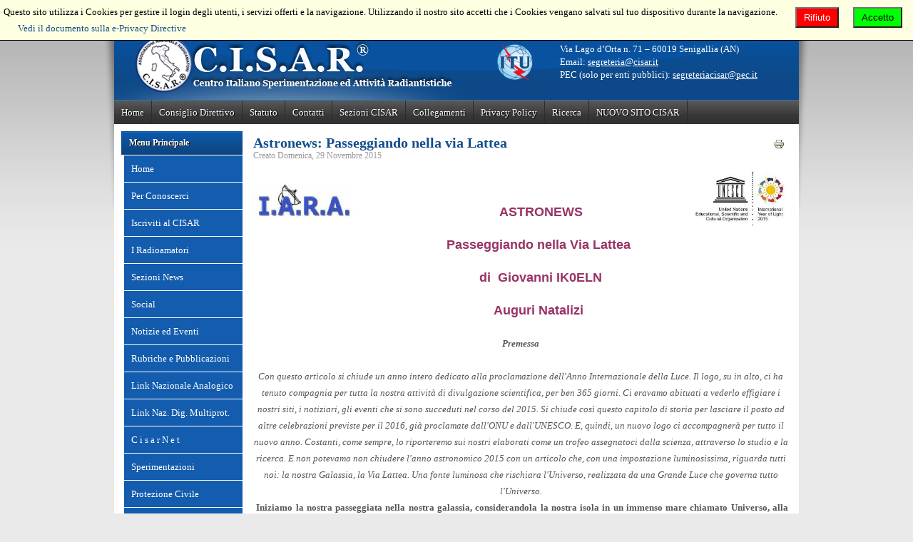

--- FILE ---
content_type: text/html; charset=utf-8
request_url: https://cisar.it/index.php?option=com_content&view=article&id=1318:astronews-passeggiando-nella-via-lattea&catid=61&Itemid=270
body_size: 12100
content:
<!DOCTYPE html PUBLIC "-//W3C//DTD XHTML 1.0 Transitional//EN" "http://www.w3.org/TR/xhtml1/DTD/xhtml1-transitional.dtd">
<html xmlns="http://www.w3.org/1999/xhtml" xml:lang="it-it" lang="it-it" dir="ltr">
<head>
  <meta http-equiv="content-type" content="text/html; charset=utf-8" />
  <meta name="keywords" content="radioamatore, radioamatori, cisar, wifi, radio, d-star, DMR, C4FM, link nazionale, antenna" />
  <meta name="rights" content="C.I.S.A.R. tutti i diritti riservati" />
  <meta name="author" content="IW5CGM Giuseppe" />
  <meta name="description" content="CISAR associazione nazionale radioamatori C.F. 96315430585" />
  <meta name="generator" content="Joomla! - Open Source Content Management" />
  <title>Astronews: Passeggiando nella via Lattea - Centro Italiano Sperimentazione ed Attività Radiantistiche</title>
  <link href="/templates/jt001_j16/favicon.ico" rel="shortcut icon" type="image/vnd.microsoft.icon" />
  <link rel="stylesheet" href="/media/plg_system_eprivacy/css/ribbon.css" type="text/css" />
  <link rel="stylesheet" href="https://cisar.it/modules/mod_socialmedialinks/style.css" type="text/css" />
  <style type="text/css">
.plg_system_eprivacy_module .plg_system_eprivacy_message {
border:1px solid #a9a900;
background-color:#ffffe1;
padding:5px;
}
.plg_system_eprivacy_module .plg_system_eprivacy_message button.plg_system_eprivacy_agreed {
color:#000;
background-color:#0f0;
}
.plg_system_eprivacy_module .plg_system_eprivacy_message button.plg_system_eprivacy_declined {
color:#fff;
background-color:#f00;
}
.plg_system_eprivacy_module div.plg_system_eprivacy_accepted,
.plg_system_eprivacy_module div.plg_system_eprivacy_declined {
overflow:hidden;
border: 1px solid #ccc;
color: #999;
vertical-align:middle;

padding:5px;
}
.plg_system_eprivacy_module div.plg_system_eprivacy_accepted button,

.plg_system_eprivacy_module div.plg_system_eprivacy_declined button {
float:right;
}.activebar-container {
background-color:#ffffe1;
border-bottom:1px solid #000000;
color:#000;
}
.activebar-container p {
margin:5px;
text-align:left;
}
.activebar-container button {
float:right;
clear:none;
margin:5px 10px;
padding:5px 10px;
}
.activebar-container button.decline {
color:#fff;
background-color:#f00;
}
.activebar-container button.accept {
color:#000;
background-color:#0f0;
}
.activebar-container ul.links,.activebar-container ul.links li {
display:block;
}
.activebar-container ul.links li {
margin:0 5px;
float:left;
clear:none;
}
#plg_system_eprivacy { width:0px;height:0px;clear:none; BEHAVIOR: url(#default#userdata); }

  </style>
  <script src="/media/system/js/mootools-core-uncompressed.js" type="text/javascript"></script>
  <script src="/media/system/js/core-uncompressed.js" type="text/javascript"></script>
  <script src="/media/system/js/caption-uncompressed.js" type="text/javascript"></script>
  <script src="/media/system/js/mootools-more-uncompressed.js" type="text/javascript"></script>
  <script src="/media/plg_system_eprivacy/js/mthash.js" type="text/javascript"></script>
  <script src="/media/plg_system_eprivacy/js/eprivacy.js" type="text/javascript"></script>
  <script type="text/javascript">
window.addEvent('load', function() {
				new JCaption('img.caption');
			});
window.plg_system_eprivacy_options = {"displaytype":"ribbon","autoopen":true,"accepted":false,"policyurl":"","lawlink":"http:\/\/eur-lex.europa.eu\/LexUriServ\/LexUriServ.do?uri=CELEX:32002L0058:IT:NOT","version":"2.5.17","root":"https:\/\/cisar.it\/"};
function keepAlive() {	var myAjax = new Request({method: "get", url: "index.php"}).send();} window.addEvent("domready", function(){ keepAlive.periodical(1740000); });
  </script>
  <script type="text/javascript">
    (function() {
      var strings = {"PLG_SYS_EPRIVACY_MESSAGE":"Questo sito utilizza i Cookies per gestire il login degli utenti, i servizi offerti e la navigazione. Utilizzando il nostro sito accetti che i Cookies vengano salvati sul tuo dispositivo durante la navigazione.","PLG_SYS_EPRIVACY_POLICYTEXT":"Vedi la Policy sulla Privacy ","PLG_SYS_EPRIVACY_LAWLINK_TEXT":"Vedi il documento sulla e-Privacy Directive","PLG_SYS_EPRIVACY_AGREE":"Accetto","PLG_SYS_EPRIVACY_DECLINE":"Rifiuto","PLG_SYS_EPRIVACY_CONFIRMUNACCEPT":null};
      if (typeof Joomla == 'undefined') {
        Joomla = {};
        Joomla.JText = strings;
      }
      else {
        Joomla.JText.load(strings);
      }
    })();
  </script>
  <script type="text/javascript" src="https://cisar.it/modules/mod_swmenufree/transmenu_Packed.js"></script>
  <style type='text/css'>
<!--
.transMenu {
 position:absolute ; 
 overflow:hidden; 
 left:-1000px; 
 top:-1000px; 
}
.transMenu .content {
 position:absolute  ; 
}
.transMenu .items {
 border: 0px none #FFFFFF ; 
 position:relative ; 
 left:0px; top:0px; 
 z-index:2; 
}
.transMenu  td
{
 padding: 7px 5px 8px 5px !important;  
 font-size: 13px !important ; 
 font-family: Georgia, \'Times New Roman\', Times, serif !important ; 
 text-align: left !important ; 
 font-weight: normal !important ; 
 color: #FFFFFF !important ; 
} 
#subwrap 
{ 
 text-align: left ; 
}
.transMenu  .item.hover td
{ 
 color: #061562 !important ; 
}
.transMenu .item { 
 text-decoration: none ; 
 cursor:pointer; 
 cursor:hand; 
}
.transMenu .background {
background-image:none; background-color: #135CAE !important ; 
 position:absolute ; 
 left:0px; top:0px; 
 z-index:1; 
 opacity:0.9; 
 filter:alpha(opacity=90) 
}
.transMenu .shadowRight { 
 position:absolute ; 
 z-index:3; 
 top:-3000px; width:2px; 
 opacity:0.9; 
 filter:alpha(opacity=90)
}
.transMenu .shadowBottom { 
 position:absolute ; 
 z-index:1; 
 left:-3000px; height:2px; 
 opacity:0.9; 
 filter:alpha(opacity=90)
}
.transMenu .item.hover {
background-image:none; background-color: #1B9BFF !important ; 
}
.transMenu .item img { 
 margin-left:10px !important ; 
}
table.swmenu {
 top: 0px; 
 left: -2px; 
 position:relative ; 
 margin:0px !important ; 
 border: 0px none #FFFFFF ; 
 z-index: 1; 
}
table.swmenu a{
 margin:0px !important ; 
 padding: 7px 15px 7px 10px !important ; 
 display:block !important; 
 position:relative !important ; 
}
div.swmenu a,
div.swmenu a:visited,
div.swmenu a:link {
 width:141px; 
 font-size: 13px !important ; 
 font-family: Georgia, \'Times New Roman\', Times, serif !important ; 
 text-align: left !important ; 
 font-weight: normal !important ; 
 color: #FFFFFF !important ; 
 text-decoration: none !important ; 
 margin-bottom:0px !important ; 
 display:block !important; 
 white-space:nowrap ; 
}
div.swmenu td {
 border-right: 1px solid #FFFFFF ; 
 border-top: 1px solid #FFFFFF ; 
 border-left: 1px solid #FFFFFF ; 
background-image:none; background-color: #135CAE !important ; 
} 
div.swmenu td.last {
 border-bottom: 1px solid #FFFFFF ; 
} 
#trans-active a{
 color: #061562 !important ; 
background-image:none; background-color: #1B9BFF !important ; 
} 
#swmenu a.hover   { 
background-image:none; color: #061562 !important ; 
 background-color: #1B9BFF !important ; 
}
#swmenu span {
 display:none; 
}

-->
</style>

<link rel="stylesheet" href="/templates/jt001_j16/css/styles.css" type="text/css" />

</head>
<body class="background">
<div id="main">
<div id="header-w">
      <div id="header">
                  
              <a href="/"><img src="/templates/jt001_j16/images/logo.png" border="0" class="logo"></a>
                         
                <div class="top">
                    

<div class="custom"  >
	<table border="0">
<tbody>
<tr>
<td align="center" valign="top">          <a href="https://www.eurao.org/" target="_blank"><img src="images/contatti/logoeurao-ITU.png" border="0" width="65" style="vertical-align: top;" /></a>          </td>
<td style="line-height: 18px;"><span style="font-size: medium;"><strong>Associazione Nazionale Radioamatori </strong></span><br /><span id="docs-internal-guid-650b4004-7fff-a842-4a6c-e465c1ba94bf" style="font-size: 10pt; font-family: times new roman, times; color: #ffffff; background-color: transparent; font-weight: 400; font-style: normal; font-variant: normal; text-decoration: none; vertical-align: baseline; white-space: pre-wrap;">Via Lago d’Orta n. 71 – 60019 Senigallia (AN)</span><br /><span>Email: </span><span><a href="mailto:<script type='text/javascript'>
 <!--
 var prefix = '&#109;a' + 'i&#108;' + '&#116;o';
 var path = 'hr' + 'ef' + '=';
 var addy76536 = 's&#101;gr&#101;t&#101;r&#105;&#97;' + '&#64;';
 addy76536 = addy76536 + 'c&#105;s&#97;r' + '&#46;' + '&#105;t';
 document.write('<a ' + path + '\'' + prefix + ':' + addy76536 + '\'>');
 document.write(addy76536);
 document.write('<\/a>');
 //-->\n </script><script type='text/javascript'>
 <!--
 document.write('<span style=\'display: none;\'>');
 //-->
 </script>Questo indirizzo email è protetto dagli spambots. E' necessario abilitare JavaScript per vederlo.
 <script type='text/javascript'>
 <!--
 document.write('</');
 document.write('span>');
 //-->
 </script>" target="_blank"><span><script type='text/javascript'>
 <!--
 var prefix = '&#109;a' + 'i&#108;' + '&#116;o';
 var path = 'hr' + 'ef' + '=';
 var addy57010 = 's&#101;gr&#101;t&#101;r&#105;&#97;' + '&#64;';
 addy57010 = addy57010 + 'c&#105;s&#97;r' + '&#46;' + '&#105;t';
 document.write('<a ' + path + '\'' + prefix + ':' + addy57010 + '\'>');
 document.write(addy57010);
 document.write('<\/a>');
 //-->\n </script><script type='text/javascript'>
 <!--
 document.write('<span style=\'display: none;\'>');
 //-->
 </script>Questo indirizzo email è protetto dagli spambots. E' necessario abilitare JavaScript per vederlo.
 <script type='text/javascript'>
 <!--
 document.write('</');
 document.write('span>');
 //-->
 </script><br /></span></a>PEC (solo per enti pubblici): <script type='text/javascript'>
 <!--
 var prefix = '&#109;a' + 'i&#108;' + '&#116;o';
 var path = 'hr' + 'ef' + '=';
 var addy18378 = 's&#101;gr&#101;t&#101;r&#105;&#97;c&#105;s&#97;r' + '&#64;';
 addy18378 = addy18378 + 'p&#101;c' + '&#46;' + '&#105;t';
 var addy_text18378 = 's&#101;gr&#101;t&#101;r&#105;&#97;c&#105;s&#97;r' + '&#64;' + 'p&#101;c' + '&#46;' + '&#105;t';
 document.write('<a ' + path + '\'' + prefix + ':' + addy18378 + '\'>');
 document.write(addy_text18378);
 document.write('<\/a>');
 //-->\n </script><script type='text/javascript'>
 <!--
 document.write('<span style=\'display: none;\'>');
 //-->
 </script>Questo indirizzo email è protetto dagli spambots. E' necessario abilitare JavaScript per vederlo.
 <script type='text/javascript'>
 <!--
 document.write('</');
 document.write('span>');
 //-->
 </script></span></td>
</tr>
</tbody>
</table></div>

                </div>
                                     
    </div>        
</div>
  <div id="wrapper">
                    <div id="navr"><div id="navl"><div id="nav">
          
<ul class="menu">
<li class="item-234"><a href="/index.php?option=com_content&amp;view=featured&amp;Itemid=234" >Home</a></li><li class="item-238"><a href="/index.php?option=com_content&amp;view=category&amp;id=17&amp;Itemid=238" >Consiglio Direttivo</a></li><li class="item-256"><a href="/index.php?option=com_content&amp;view=article&amp;id=2&amp;Itemid=256" >Statuto</a></li><li class="item-236"><a href="/index.php?option=com_contact&amp;view=categories&amp;id=0&amp;Itemid=236" >Contatti</a></li><li class="item-345"><a href="/index.php?option=com_content&amp;view=category&amp;id=124&amp;Itemid=345" >Sezioni CISAR</a></li><li class="item-259"><a href="/index.php?option=com_weblinks&amp;view=category&amp;id=116&amp;Itemid=259" >Collegamenti</a></li><li class="item-339"><a href="/index.php?option=com_content&amp;view=article&amp;id=1460&amp;Itemid=339" >Privacy Policy</a></li><li class="item-237"><a href="/index.php?option=com_search&amp;view=search&amp;searchword=&amp;Itemid=237" >Ricerca</a></li><li class="item-374"><a href="https://www.cisar.it:8443/" >NUOVO SITO CISAR</a></li></ul>

      </div></div></div>
              
            
     <div id="main-content">
              <div id="message">
        
<div id="system-message-container">
</div>
    </div>
                  
        <div class="full">
                    <div id="comp">                           
                    <div id="comp_80">
                    <div id="comp-i">
                        <div class="item-page">
		<h2 class="item-page-title">
								<a href="/index.php?option=com_content&amp;view=article&amp;id=1318:astronews-passeggiando-nella-via-lattea&amp;catid=61:radioastronomia&amp;Itemid=270">
						Astronews: Passeggiando nella via Lattea</a>
						</h2>

		<div class="buttonheading">
										<div class="print">
						<a href="/index.php?option=com_content&amp;view=article&amp;id=1318:astronews-passeggiando-nella-via-lattea&amp;catid=61&amp;Itemid=270&amp;tmpl=component&amp;print=1&amp;layout=default&amp;page=" title="Stampa" onclick="window.open(this.href,'win2','status=no,toolbar=no,scrollbars=yes,titlebar=no,menubar=no,resizable=yes,width=640,height=480,directories=no,location=no'); return false;" rel="nofollow"><img src="/media/system/images/printButton.png" alt="Stampa"  /></a>				</div>
				
												</div>

	
	

 <div class="iteminfo">

<div class="clr"></div>
		<span class="create">
		Creato Domenica, 29 Novembre 2015		</span>
	
 </div>

	    
	<p style="text-align: center;"><img src="images/stories/loghi/iara1.jpg" border="0" alt="" width="144" height="85" style="float: left;" /></p>
<div style="text-align: center;"><span style="font-family: comic sans ms,sans-serif; font-size: large;">  </span><span style="font-family: comic sans ms,sans-serif; font-size: large;"><img src="images/Radioastronomia/2015laluce/a 2015 ONU-UNESCO.jpg" border="0" alt="" width="131" height="78" style="float: right;" /><span style="font-family: comic sans ms,sans-serif; font-size: large;"><br /><span style="color: #993366;"><strong><br />         ASTRONEWS<br /><br />          Passeggiando nella Via Lattea<br /><br />           di  Giovanni IK0ELN<br /><br />          Auguri Natalizi<br /><br /></strong></span></span></span><strong><em>Premessa <br /><br /></em></strong><em>Con questo articolo si chiude un anno intero dedicato alla proclamazione dell'Anno Internazionale della Luce. Il logo, su in alto, ci ha tenuto compagnia per tutta la nostra attività di divulgazione scientifica, per ben 365 giorni. Ci eravamo abituati a vederlo effigiare i nostri siti, i notiziari, gli eventi che si sono succeduti nel corso del 2015. Si chiude così questo capitolo di storia per lasciare il posto ad altre celebrazioni previste per il 2016, già proclamate dall'ONU e dall'UNESCO. E, quindi, un nuovo logo ci accompagnerà per tutto il nuovo anno. Costanti, come sempre, lo riporteremo sui nostri elaborati come un trofeo assegnatoci dalla scienza, attraverso lo studio e la ricerca. E non potevamo non chiudere l'anno astronomico 2015 con un articolo che, con una impostazione luminosissima, riguarda tutti noi: la nostra Galassia, la Via Lattea. Una fonte luminosa che rischiara l'Universo, realizzata da una Grande Luce che governa tutto l'Universo.</em></div>
 
<p style="text-align: justify;"> <strong>I</strong><strong>niziamo la nostra passeggiata nella nostra galassia, considerandola la nostra isola in un immenso mare chiamato Universo, alla scoperta dei suoi segreti. Intanto vediamo perché si chiama Via Lattea. Il nome Via Lattea deriva da un episodio della mitologia greca, quando Il  dio dell'Olimpo Zeus, invaghitosi di Alcmena, dopo avere assunto le fattezze del marito, il re di Trezene Anfitrione, ebbe un rapporto con lei e nacque Eracle, che Zeus decise di porre, appena nato, al seno della moglie Era mentre dormiva, cosicché il bambino potesse berne il latte divino e diventare così immortale. Ma Era si svegliò, si accorse che stava nutrendo un bambino sconosciuto, e lo respinse; il latte, sprizzato dal seno, schizzò e bagnò il cielo notturno, originando la "Via Lattea"; in latino Via Lactea, utilizzato poi dai Romani, che ricalcarono il mito greco. Fin qui la Mitologia; adesso continuiamo la nostra piacevole passeggiata, addentrandoci nei meandri scientifici per cercare di scoprire le sue bellezze. Ordunque, la Via Lattea, è una galassia di tipo a spirale (Fig.1)<br /><br /><img src="images/2015/iara2015/auguridiNAtale/Fig.1 La Via Lattea.jpg" border="0" alt="" /> dove, nel braccio di Orione (Fig.2) si trova il nostro Sistema Solare, che è distante dal centro della galassia ben 26.000 anni luce. La nostra galassia è stimata con una età di circa 12.000 milioni di anni; con u</strong><strong>n diametro di 90.000 anni luce; contiene più di 200 miliardi di stelle; una massa  di miliardi di volte quella del Sole; impiega 225 milioni  di anni per girare su se stessa; e dispone di un asse centrale definito Barra Centrale di 25.000 anni luce. Nella nostra galassia, alla pari di altre galassie che popolano l'Universo, hanno luogo tre componenti fondamentali: il Bulbo, il Disco, l'Alone. Vediamo di che si tratta: il Bulbo è la zona sferica centrale che è formata da vecchie stelle; il Disco, che si trova al di sopra del piano di rotazione della galassia, h</strong><strong>a una dimensione approssimativamente di  un migliaio di anni luce ed è composto da giovani stelle, da gas e polvere protostellare; l'Alone è una enorme sfera di materia oscura. Ma i fenomeni energetici che mantengono unita la galassia, dove ha luogo il motore centrale, è il Centro Galattico. Infine, al centro della galassia si trova un Buco <br /><br /></strong><strong><img src="images/2015/iara2015/auguridiNAtale/Fig.2 Il Braccio di Orione.jpg" border="0" alt="" /></strong><strong>Nero, ancora oggetto di studio per la ricerca di indizi delle proprietà fisiche. Purtroppo, a causa dell'enorme quantità di polvere protostellare, simile ad una cappa di nebbia fitta, non è possibile effettuare osservazione in banda ot</strong><strong>tica del Centro Galattico, in quanto la gamma delle sue frequenze luminose non è possibile individuarle nemmeno con il Telescopio Spaziale, tanto meno con i telescopi terrestri. Ciò invece è possibile soltanto con i radiot</strong><strong>elescopi  attraverso le radio mappe, utili a rilevare la formazione di nuove stelle e di stell</strong><strong>e di prima generazione in fase di estinzione. Inoltre, proprio nella regione centrale, è possibile rilevare una enorme concentrazione di luce ed una estesa quantità di stelle, maggiore di un miliardo di volte a quello presente intorno al nostro Sole; dove vengono rilevati intensi campi magnetici, data la presenza di cariche elettriche in movimento. Avvicinandoci ad una scala di 20 anni luce ci si av</strong><strong>vicina al motore centrale della Via Lattea e, grazie alle osse</strong><strong>rvazioni in banda radio, abbiamo una informazione unica: la presenza di più di 20.000 stelle. Ebbene, le osservazion</strong><strong>i a differen</strong><strong>ti <br /><br />lunghezze d'on</strong><strong><img src="images/2015/iara2015/auguridiNAtale/Fig.3 Sgr.A Sagittarius A.jpg" border="0" alt="" /></strong><strong>da, permettono di studiare le differenti componenti fisiche della nostra galassia. Infatti se l'osservazione avviene in onde millimetriche, emerge chiaramente la presenza di gas molecolare che è il combustibile per la formazione di nuove stelle; mentre se l'osservazione avviene su lunghezze centimetriche si ha una mappatura completa della distribuzione del gas, il quale si ionizza ed emette luce e onde radio, perché nei 4 anni luce centrali della galassia vi sono oltre 10.000 stelle; infine su scala di 4 anni luce, le immagini radio a Raggi X  evidenziano la presenza di un gas caldissimo con temperatura molto al di sopra di milioni di gradi, dove è possibile osservare con precisione il gas ionizzato delle regioni interne dei bracci galattici. Ed è proprio in queste immagini radio che si può rilevare un oggetto celeste compatto ubicato nel centro della Via Lattea: la radiosorgente SgrA* che conferma la presenza del Buco Nero della nostra galassia. SgrA*, acronimo di </strong><strong>Saggittarius A* (Fig.3) è u</strong><strong>n</strong><strong>a sorgente di<br /><br /> on</strong><strong>de radio mol</strong><strong><img src="images/2015/iara2015/auguridiNAtale/Fig.4 Carl Sagan.jpg" border="0" alt="" /></strong><strong><br />to compatta e luminosa, situata nel centro della Via Lattea. La radiosorgente SgrA* sembrerebbe essere il pu</strong><strong>nto in cui si trova un Buco Nero Supermassiccio; il quale avrebbe una massa di circa 4 milioni di volte quella del Sole e, trovandosi nel centro della nostra galassia, costituirebbe il corpo celeste attorno al quale tutte le stelle della Via Lattea, compresa la nostra, compiono il loro moto di rivoluzione. Dunque questa è la nostra isola, nata circa 14miliardi di anni fa, dopo una tremenda esplosione chiamata Big Bang, nella quale convivono insieme luci e onde radio; la, dove la Terra rappresenta soltanto un piccolo granello di sabbia che ubbidisce alle leggi della fisica che governano tutto l'Universo. Leggi della fisica che utilizza anch</strong><strong>e<br /><br /></strong><strong><img src="images/2015/iara2015/auguridiNAtale/Fig.5 Un granello di sabbia.jpg" border="0" alt="" /></strong><strong> il radioamatore attraverso le radiocomunicazioni. Si chiude così l'Anno Internazionale della Luce. Nel 2016 ci aspettano le celebrazione dell'Anno Internazionale dei Legumi; le quali, anche se in apparenza sembrano non aver nulla a che fare con la fisica astronomica, vi assicuro che  occupano una ruolo molto importante, non solo nella gastronomia. Scopriremo così l'assonanza con la materia astronomica. Intanto per una attenta meditazione di fine anno, riporto il pensiero filosofico del compianto Carl Sagan (Fig.4) un grande radioastronomo autore di tanti libri e fondatore del </strong><strong>progetto S.E.T.I. (Serach of Extra Terrestrial Intelligence).  Auguro a tutti un Natale di Pace (Fig.6).</strong><strong> </strong><strong><img src="images/2015/iara2015/auguridiNAtale/Fig.6 Auguri Natalizi.jpg" border="0" alt="" /></strong><strong>                                                                                  <em>Cieli Sereni, ik0eln Giovanni Lorusso</em></strong>Un granello di SabbiaLa Terra è un palcoscenico molto piccolo<strong> in un’enorme arena cosmica. Pensa ai fiumi di sangue versati da tutti i generali ed imperatori affinchè in gloria e trionfo loro potessero divenire i padroni momentanei di una frazione di un puntino. Pensa alle crudeltà senza fine degli abitanti di un angolo del puntino sugli abitanti di un altro angolo appena distinguibile del puntino. Così frequenti i loro malintesi, così ansiosi sono di uccidersi l'un l'altro, così fervente il loro odio. La nostra presunzione, la nostra immaginata auto-importanza, la nostra illusione di avere una posizione privilegiata nell'Universo, sono sfidate da questo puntino di luce pallida. Il nostro pianeta è una macchiolina solitaria avvolta nel grande buio cosmico. Nella nostra oscurità, in tutta questa vastità, non c'è suggerimento d’aiuto che verrà da altrove a salvare noi da noi stessi. Si dice che l'astronomia insegna la modestia e io aggiungo che è un’esperienza che costruisce il carattere. </strong>Io penso che non c’è forse nessuna migliore dimostrazione della follia della presunzione umana che questa immagine da lontano del nostro piccolo mondo. <strong>Secondo me, essa sottolinea la nostra responsabilità di avere più gentilezza e compassione l'un con l'altro e di preservare e curare teneramente quel pallido puntino blu, l'unica casa che noi abbiamo mai conosciuto (Fig.5).</strong><strong> </strong><strong>                                                                                     [Carl Sagan]</strong><strong> </strong><strong> </strong><span style="font-family: comic sans ms,sans-serif; font-size: large;"><span style="color: #993366;"><strong><br /><br /></strong> </span>    </span></p>
	</div>
                    </div>
                    </div>
                                        <div id="leftbar-w">
                    <div id="sidebar">
                        	<div class="module">
        <div class="inner">
				<div class="h3c"><div class="h3r"><div class="h3l"><h3 class="module-title">Menu Principale</h3></div></div></div>
			    <div class="module-body">
	        
<!--swMenuFree6.5_J1.7 transmenu by http://www.swmenupro.com-->
<div id="sw-wrap" class="swmenu" align="left">
<table cellspacing="0" cellpadding="0" id="swmenu" class="swmenu" > 
<tr> 
<td> 
<a id="menu241" href="/index.php?option=com_content&amp;view=featured&amp;Itemid=234" >Home</a>
</td> 
</tr> 
<tr> 
<td> 
<a id="menu239" href="/index.php?option=com_content&amp;view=category&amp;id=101&amp;Itemid=239" >Per Conoscerci</a>
</td> 
</tr> 
<tr> 
<td> 
<a id="menu285" href="/index.php?option=com_content&amp;view=category&amp;id=55&amp;Itemid=285" >Iscriviti al CISAR</a>
</td> 
</tr> 
<tr> 
<td> 
<a id="menu240" href="/index.php?option=com_content&amp;view=article&amp;id=5&amp;Itemid=240" >I Radioamatori</a>
</td> 
</tr> 
<tr> 
<td> 
<a id="menu358" href="/index.php?option=com_content&amp;view=category&amp;id=134&amp;Itemid=358" >Sezioni News</a>
</td> 
</tr> 
<tr> 
<td> 
<a id="menu362" href="/index.php?option=com_content&amp;view=category&amp;layout=blog&amp;id=180&amp;Itemid=362" >Social</a>
</td> 
</tr> 
<tr> 
<td> 
<a id="menu252" href="/index.php?option=com_content&amp;view=category&amp;id=112&amp;Itemid=252" >Notizie ed Eventi</a>
</td> 
</tr> 
<tr> 
<td> 
<a id="menu268" href="/index.php?option=com_content&amp;view=category&amp;id=118&amp;Itemid=268" >Rubriche e Pubblicazioni</a>
</td> 
</tr> 
<tr> 
<td> 
<a id="menu251" href="/index.php?option=com_content&amp;view=category&amp;layout=blog&amp;id=57&amp;Itemid=251" >Link Nazionale Analogico</a>
</td> 
</tr> 
<tr> 
<td> 
<a id="menu284" href="/index.php?option=com_content&amp;view=category&amp;id=111&amp;Itemid=284" target="_blank"  >Link Naz. Dig. Multiprot.</a>
</td> 
</tr> 
<tr> 
<td> 
<a id="menu260" href="/index.php?option=com_content&amp;view=article&amp;id=1002&amp;Itemid=260" >C i s a r N e t</a>
</td> 
</tr> 
<tr> 
<td> 
<a id="menu244" href="/index.php?option=com_content&amp;view=category&amp;id=21&amp;Itemid=244" >Sperimentazioni</a>
</td> 
</tr> 
<tr> 
<td> 
<a id="menu255" href="/index.php?option=com_content&amp;view=category&amp;id=32&amp;Itemid=255" >Protezione Civile</a>
</td> 
</tr> 
<tr> 
<td> 
<a id="menu258" href="http://www.eurao.org" target="_blank"  >EURAO</a>
</td> 
</tr> 
<tr> 
<td> 
<a id="menu361" href="/index.php?option=com_content&amp;view=category&amp;layout=blog&amp;id=178&amp;Itemid=361" >Servizio Bureau QSL</a>
</td> 
</tr> 
<tr> 
<td> 
<a id="menu249" href="http://www.cisar.it/radiowiki/" target="_blank"  >Radio Wiki</a>
</td> 
</tr> 
<tr> 
<td class="last"> 
<a id="menu306" href="/index.php?option=com_wrapper&amp;view=wrapper&amp;Itemid=306" >Cartine S.A.</a>
</td> 
</tr> 
</table></div> 
<div id="subwrap"> 
<script type="text/javascript">
<!--
if (TransMenu.isSupported()) {
var ms = new TransMenuSet(TransMenu.direction.right, -498, -20, TransMenu.reference.topRight);
var menu240 = ms.addMenu(document.getElementById("menu240"));
 menu240.addItem("Chi è il Radioamatore", "/index.php?option=com_content&view=article&id=5&Itemid=243", "0");
menu240.addItem("FAQ Radioamatore", "/index.php?option=com_content&view=article&id=96&Itemid=242", "0");
var menu362 = ms.addMenu(document.getElementById("menu362"));
 menu362.addItem("Facebook", "/index.php?option=com_content&view=category&layout=blog&id=181&Itemid=364", "0");
var menu252 = ms.addMenu(document.getElementById("menu252"));
 menu252.addItem("Ultime Notizie", "/index.php?option=com_content&view=category&layout=blog&id=9&Itemid=267", "0");
menu252.addItem("Comunicati", "/index.php?option=com_content&view=category&layout=blog&id=11&Itemid=266", "0");
menu252.addItem("Eventi", "/index.php?option=com_content&view=category&layout=blog&id=71&Itemid=262", "0");
menu252.addItem("Ministero", "/index.php?option=com_content&view=category&layout=blog&id=19&Itemid=265", "0");
menu252.addItem("Bollettini Tecnici", "/index.php?option=com_content&view=category&layout=blog&id=15&Itemid=264", "0");
var menu268 = ms.addMenu(document.getElementById("menu268"));
 menu268.addItem("Rubrica Punto di Vista!", "/index.php?option=com_content&view=category&layout=blog&id=98&Itemid=263", "0");
menu268.addItem("Radioascolto", "/index.php?option=com_content&view=category&layout=blog&id=64&Itemid=269", "0");
menu268.addItem("Radioastronomia", "/index.php?option=com_content&view=category&layout=blog&id=61&Itemid=270", "0");
menu268.addItem("Rivista InLink", "/index.php?option=com_content&view=category&layout=blog&id=99&Itemid=271", "0");
var menu251 = ms.addMenu(document.getElementById("menu251"));
 menu251.addItem("Articoli Link Nazionale Analogico", "/index.php?option=com_content&view=category&layout=blog&id=57&Itemid=352", "0");
menu251.addItem("SVXLink Nazionale", "http://svxlink.cisar.it/", "1");
var menu350 = menu251.addMenu(menu251.items[1],502,0);
menu350.addItem("Mappa SVXLink Nazionale", "http://svxlink.cisar.it/nodi/index.php", "1");
var menu284 = ms.addMenu(document.getElementById("menu284"));
 menu284.addItem("Dashboard DMR Brandmeister Italia", "/index.php?option=com_wrapper&view=wrapper&Itemid=333", "0");
menu284.addItem("Dashboard XLX332C CISAR", "http://xlx332.ddns.net/", "1");
var menu260 = ms.addMenu(document.getElementById("menu260"));
 menu260.addItem("Articoli CisarNet", "/index.php?option=com_content&view=category&layout=blog&id=100&Itemid=245", "0");
menu260.addItem("CisarNet Wiki", "http://www.cisar.it/radiowiki/index.php?title=Italian_Cisar_Radio_Amateur_WiFi_Network_Overview:_CisarNet&Itemid=300", "1");
menu260.addItem("CisarNet Linee Guida", "http://www.cisar.it/radiowiki/index.php?title=Linee_Guida_piano_di_indirizzamento_IP_e_gestione&Itemid=309", "1");
menu260.addItem("CisarNet IP Plan Manager", "https://ipam.cisarnet.it", "1");
menu260.addItem("CisarNet Geonetmap", "http://195.62.162.114:8082/geonetmap/", "1");
var menu244 = ms.addMenu(document.getElementById("menu244"));
 menu244.addItem("Link Nazionale Analogico", "/index.php?option=com_content&view=category&layout=blog&id=57&Itemid=356", "0");
menu244.addItem("Digitale DMR - D-Star - C4FM - M17 - Wi-Fi", "/index.php?option=com_content&view=category&layout=blog&id=128&Itemid=355", "0");
var menu360 = menu244.addMenu(menu244.items[1],502,0);
menu360.addItem("Articoli Digitale", "/index.php?option=com_content&view=category&layout=blog&id=66&Itemid=360", "0");
menu360.addItem(" Articoli DMR", "/index.php?option=com_content&view=category&layout=blog&id=127&Itemid=353", "0");
menu360.addItem("Articoli D-Star", "/index.php?option=com_content&view=category&layout=blog&id=130&Itemid=246", "0");
menu360.addItem("Articoli LND Link Nazionale D-Star", "/index.php?option=com_content&view=category&layout=blog&id=111&Itemid=250", "0");
menu360.addItem("Articoli C4FM", "/index.php?option=com_content&view=category&layout=blog&id=24&Itemid=247", "0");
menu360.addItem("Articoli M17", "/index.php?option=com_content&view=category&layout=blog&id=131&Itemid=357", "0");
function init() {
if (TransMenu.isSupported()) {
TransMenu.initialize();
document.getElementById("menu241").onmouseover = function() {
ms.hideCurrent();
this.className = "hover";
}
document.getElementById("menu241").onmouseout = function() { this.className = ""; }
document.getElementById("menu239").onmouseover = function() {
ms.hideCurrent();
this.className = "hover";
}
document.getElementById("menu239").onmouseout = function() { this.className = ""; }
document.getElementById("menu285").onmouseover = function() {
ms.hideCurrent();
this.className = "hover";
}
document.getElementById("menu285").onmouseout = function() { this.className = ""; }
menu240.onactivate = function() {document.getElementById("menu240").className = "hover"; };
 menu240.ondeactivate = function() {document.getElementById("menu240").className = ""; };
 document.getElementById("menu358").onmouseover = function() {
ms.hideCurrent();
this.className = "hover";
}
document.getElementById("menu358").onmouseout = function() { this.className = ""; }
menu362.onactivate = function() {document.getElementById("menu362").className = "hover"; };
 menu362.ondeactivate = function() {document.getElementById("menu362").className = ""; };
 menu252.onactivate = function() {document.getElementById("menu252").className = "hover"; };
 menu252.ondeactivate = function() {document.getElementById("menu252").className = ""; };
 menu268.onactivate = function() {document.getElementById("menu268").className = "hover"; };
 menu268.ondeactivate = function() {document.getElementById("menu268").className = ""; };
 menu251.onactivate = function() {document.getElementById("menu251").className = "hover"; };
 menu251.ondeactivate = function() {document.getElementById("menu251").className = ""; };
 menu284.onactivate = function() {document.getElementById("menu284").className = "hover"; };
 menu284.ondeactivate = function() {document.getElementById("menu284").className = ""; };
 menu260.onactivate = function() {document.getElementById("menu260").className = "hover"; };
 menu260.ondeactivate = function() {document.getElementById("menu260").className = ""; };
 menu244.onactivate = function() {document.getElementById("menu244").className = "hover"; };
 menu244.ondeactivate = function() {document.getElementById("menu244").className = ""; };
 document.getElementById("menu255").onmouseover = function() {
ms.hideCurrent();
this.className = "hover";
}
document.getElementById("menu255").onmouseout = function() { this.className = ""; }
document.getElementById("menu258").onmouseover = function() {
ms.hideCurrent();
this.className = "hover";
}
document.getElementById("menu258").onmouseout = function() { this.className = ""; }
document.getElementById("menu361").onmouseover = function() {
ms.hideCurrent();
this.className = "hover";
}
document.getElementById("menu361").onmouseout = function() { this.className = ""; }
document.getElementById("menu249").onmouseover = function() {
ms.hideCurrent();
this.className = "hover";
}
document.getElementById("menu249").onmouseout = function() { this.className = ""; }
document.getElementById("menu306").onmouseover = function() {
ms.hideCurrent();
this.className = "hover";
}
document.getElementById("menu306").onmouseout = function() { this.className = ""; }
}}
TransMenu.spacerGif = "https://cisar.it/modules/mod_swmenufree/images/transmenu/x.gif";
TransMenu.dingbatOn = "https://cisar.it/modules/mod_swmenufree/images/transmenu/whiteleft-on.gif";
TransMenu.dingbatOff = "https://cisar.it/modules/mod_swmenufree/images/transmenu/whiteleft-off.gif"; 
TransMenu.sub_indicator = true; 
TransMenu.menuPadding = 0;
TransMenu.itemPadding = 0;
TransMenu.shadowSize = 2;
TransMenu.shadowOffset = 3;
TransMenu.shadowColor = "#888";
TransMenu.shadowPng = "https://cisar.it/modules/mod_swmenufree/images/transmenu/grey-40.png";
TransMenu.backgroundColor = "#135CAE";
TransMenu.backgroundPng = "https://cisar.it/modules/mod_swmenufree/images/transmenu/white-90.png";
TransMenu.hideDelay = 600;
TransMenu.slideTime = 300;
TransMenu.selecthack = 0;
TransMenu.autoposition = 0;
TransMenu.renderAll();
if ( typeof window.addEventListener != "undefined" )
window.addEventListener( "load", init, false );
else if ( typeof window.attachEvent != "undefined" ) {
window.attachEvent( "onload", init);
}else{
if ( window.onload != null ) {
var oldOnload = window.onload;
window.onload = function ( e ) {
oldOnload( e );
init();
}
}else
window.onload = init();
}
}
-->
</script>
</div>

<!--End swMenuFree menu module-->
        </div>
        </div>
	</div>
		<div class="module">
        <div class="inner">
			    <div class="module-body">
	        <div class="smile" style="text-align: center "> <a style="margin:2px;" rel="nofollow" href="http://www.facebook.com/group.php?gid=36200421247" target="_blank"><img src="https://cisar.it/modules/mod_socialmedialinks/icons/default/size3/facebook.png " alt="Facebook" title="Seguici su Facebook" /></a><a style="margin:2px;" rel="nofollow" href="http://www.youtube.com/user/TeleCisar/featured" target="_blank"><img src="https://cisar.it/modules/mod_socialmedialinks/icons/default/size3/youtube.png " alt="Youtube" title="Seguici su Youtube" /></a><a style="margin:2px;" rel="nofollow" href="http://www.livestream.com/telecisar" target="_blank"><img src="https://cisar.it/modules/mod_socialmedialinks/icons/default/size3/livestream.png " alt="Livestream" title="Seguici su Livestream" /></a><a style="margin:2px;" rel="nofollow" href="http://www.cisar.it/index.php?format=feed&amp;type=rss" target="_blank"><img src="https://cisar.it/modules/mod_socialmedialinks/icons/default/size3/feed.png " alt="Feed" title="RSS Feed" /></a>	</div>
    <div class="clr"></div>
        </div>
        </div>
	</div>
		<div class="module">
        <div class="inner">
				<div class="h3c"><div class="h3r"><div class="h3l"><h3 class="module-title">Login Forza CISAR</h3></div></div></div>
			    <div class="module-body">
	        <form action="/index.php?option=com_content&amp;view=category&amp;layout=blog&amp;id=61&amp;Itemid=270" method="post" id="login-form" >
		<fieldset class="userdata">
	<p id="form-login-username">
		<label for="modlgn-username">Nome utente</label>
		<input id="modlgn-username" type="text" name="username" class="inputbox"  size="18" />
	</p>
	<p id="form-login-password">
		<label for="modlgn-passwd">Password</label>
		<input id="modlgn-passwd" type="password" name="password" class="inputbox" size="18"  />
	</p>
		<p id="form-login-remember">
		<label for="modlgn-remember">Ricordami</label>
		<input id="modlgn-remember" type="checkbox" name="remember" class="inputbox" value="yes"/>
	</p>
		<input type="submit" name="Submit" class="button" value="Accedi" />
	<input type="hidden" name="option" value="com_users" />
	<input type="hidden" name="task" value="user.login" />
	<input type="hidden" name="return" value="aW5kZXgucGhwP0l0ZW1pZD0mSXRlbWlkPTI0MQ==" />
	<input type="hidden" name="6b30afb93c9b2761906508040120c1f5" value="1" />	</fieldset>
	<ul>
		<li>
			<a href="/index.php?option=com_users&amp;view=reset">
			Password dimenticata?</a>
		</li>
		<li>
			<a href="/index.php?option=com_users&amp;view=remind">
			Nome utente dimenticato?</a>
		</li>
				<li>
			<a href="/index.php?option=com_users&amp;view=registration">
				Registrati</a>
		</li>
			</ul>
	</form>
        </div>
        </div>
	</div>
		<div class="module">
        <div class="inner">
				<div class="h3c"><div class="h3r"><div class="h3l"><h3 class="module-title">Statistiche</h3></div></div></div>
			    <div class="module-body">
	        

<div class="custom"  >
	<br /> <!-- Histats.com  START  -->
<div align="center">
<script type="text/javascript" language="javascript">// <![CDATA[
var s_sid = 229056;var st_dominio = 4; 
var cimg = 438;var cwi =112;var che =75;
// ]]></script>
<script type="text/javascript" language="javascript" src="http://s11.histats.com/js9.js">// <![CDATA[

// ]]></script>
<noscript>&amp;amp;amp;amp;amp;amp;amp;amp;lt;a href=&amp;amp;amp;amp;amp;amp;amp;amp;quot;http://www.histats.com/it/&amp;amp;amp;amp;amp;amp;amp;amp;quot; mce_href=&amp;amp;amp;amp;amp;amp;amp;amp;quot;http://www.histats.com/it/&amp;amp;amp;amp;amp;amp;amp;amp;quot; target=&amp;amp;amp;amp;amp;amp;amp;amp;quot;_blank&amp;amp;amp;amp;amp;amp;amp;amp;quot;&amp;amp;amp;amp;amp;amp;amp;amp;gt; &amp;amp;amp;amp;amp;amp;amp;amp;lt;img src=&amp;amp;amp;amp;amp;amp;amp;amp;quot;http://s103.histats.com/stats/0.gif?229056&amp;amp;amp;amp;amp;amp;amp;amp;amp;1&amp;amp;amp;amp;amp;amp;amp;amp;quot; mce_src=&amp;amp;amp;amp;amp;amp;amp;amp;quot;http://s103.histats.com/stats/0.gif?229056&amp;amp;amp;amp;amp;amp;amp;amp;amp;1&amp;amp;amp;amp;amp;amp;amp;amp;quot; alt=&amp;amp;amp;amp;amp;amp;amp;amp;quot;contatore utenti connessi&amp;amp;amp;amp;amp;amp;amp;amp;quot; border=&amp;amp;amp;amp;amp;amp;amp;amp;quot;0&amp;amp;amp;amp;amp;amp;amp;amp;quot;&amp;amp;amp;amp;amp;amp;amp;amp;gt;&amp;amp;amp;amp;amp;amp;amp;amp;lt;/a&amp;amp;amp;amp;amp;amp;amp;amp;gt;</noscript></div>
<!-- Histats.com  END  --></div>
        </div>
        </div>
	</div>
		<div class="module">
        <div class="inner">
			    <div class="module-body">
	        
			<p>Abbiamo 127&#160;visitatori e nessun utente online</p>

        </div>
        </div>
	</div>
	
                    </div>
                    </div>
                                          
                    </div>
                        <div class="clr"></div>
        </div>     
        </div>     
        <div class="bot1"><div class="bot2"><div class="bot3"></div></div></div>
        <div class="shadow2"></div>
  </div>
</div>
       
<div id="bottom">
                    <div class="copy">
                

<div class="custom"  >
	<p><strong><span style="font-family: Arial, Helvetica, sans-serif; font-size: small; color: #858585;"><span id="taw" style="margin-right: 0pt;"><span class="ac"> ©</span></span> Content Copyright by C.I.S.A.R. 1981 - 2025 C.F. 96315430585</span></strong></p></div>

            </div>
        <div class="design"><a href="http://joomlathemes.co" target="_blank" title="free joomla themes">Joomla 1.6 Templates</a> designed by <a href="http://joomla-hosting.co" target="_blank" title="best joomla hosting">Joomla Hosting Reviews</a></div>
</div>
</div>
</body>
</html>